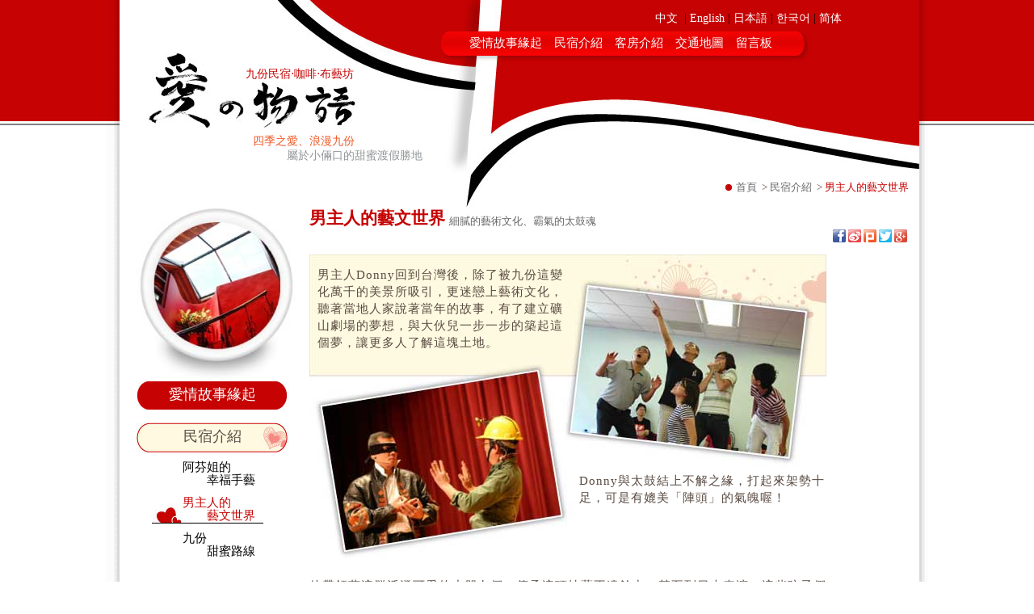

--- FILE ---
content_type: text/html
request_url: http://www.storia190.com/host.html
body_size: 8941
content:
<!DOCTYPE html PUBLIC "-//W3C//DTD XHTML 1.0 Transitional//EN" "http://www.w3.org/TR/xhtml1/DTD/xhtml1-transitional.dtd">
<html xmlns="http://www.w3.org/1999/xhtml">
<head>
<meta http-equiv="Content-Type" content="text/html; charset=utf-8" />
<meta name="keywords" content="九份,民宿,愛的物語,藝術,劇場,太鼓,文化,客房,旅客"/>
<meta name="description" content="男主人Donny回到台灣後，除了被九份這變化萬千的美景所吸引，更迷戀上藝術文化，聽著當地人家說著當年的故事，有了建立礦山劇場的夢想，與大伙兒一步一步的築起這個夢，讓更多人了解這塊土地。"/>

<meta property="og:title" content="男主人的藝文世界 九份愛的物語景觀民宿"/>
<meta property="og:type" content="website"/>
<meta property="og:url" content=""/>
<meta property="og:image" content=""/>
<meta property="og:site_name" content="九份愛的物語景觀民宿"/>
<meta property="og:description" content="男主人Donny回到台灣後，除了被九份這變化萬千的美景所吸引，更迷戀上藝術文化，聽著當地人家說著當年的故事，有了建立礦山劇場的夢想，與大伙兒一步一步的築起這個夢，讓更多人了解這塊土地。"/>

<meta content="telephone=no" name="format-detection">

<title>男主人的藝文世界 九份愛的物語景觀民宿</title>
<link href="css/common.css" rel="stylesheet" type="text/css" />
<link href="css/bnb.css" rel="stylesheet" type="text/css" />
<link href="css/host.css" rel="stylesheet" type="text/css" />
<script src="/js/siteAnalytics.js"></script>
</head>

<body>
	<div class="PaperBlock">
	  <div class="TopBlock">
	    <div class="BnbLogo JhengHei">
       	  <a class="LinkIndex" href="index.html"></a>
          <H1>九份民宿‧咖啡‧布藝坊</H1>
            <H2><span class="LogoKeyword1">四季之愛、浪漫九份</span><br/><span class="LogoKeyword2">屬於小倆口的甜蜜渡假勝地</span></H2>
        </div>
	    <div class="TopMenuBg">
        	 <div class="Language"><a href="index.html">中文</a> &nbsp;|&nbsp;<a href="en-index.html">English</a>&nbsp;|&nbsp;<a href="jp-index.html">日本語</a>&nbsp;|&nbsp;<a href="kr-index.html">한국어</a>&nbsp;|&nbsp;<a href="chs-index.html">简体</a></div>
          <ul>
            <li><a href="lovestory.html">愛情故事緣起</a></li>
            <li><a href="bnb.html">民宿介紹</a></li>
            <li><a href="room.html">客房介紹</a></li>
            <li><a href="traffic1.html">交通地圖</a></li>
            <li><a href="message.html">留言板</a></li>
          </ul>
          <div class="IndexBlock">
          	<div class="IndexRedPoint"></div>
          	<p><a href="index.html">首頁</a> &nbsp;>&nbsp;<a href="bnb.html">民宿介紹</a> &nbsp;>&nbsp;<span>男主人的藝文世界</span><p>            
          </div>
        </div>
      </div>	  
      
	  <div class="BottomBlock">
	    <div class="LeftMenuBlock">
	      <div class="LeftTopCircle"></div>
          <ul class="JhengHei">
          	<li><a href="lovestory.html" >愛情故事緣起</a></li>
            <li><a href="bnb.html" class="current">民宿介紹</a>
            	<ul>
                	<li><a href="hostess.html">阿芬姐的<br/><span>幸福手藝</span></a></li>
                    <li><a href="host.html"  class="current">男主人的<br/><span>藝文世界</span></a></li>
                    <li><a href="recommend.html">九份<br/><span>甜蜜路線</span></a></li>
                </ul>
            </li>
            <li><a href="room.html">客房介紹</a></li>
            <li><a href="album.html">寫真相簿</a></li>
            <li><a href="traffic1.html">交通地圖</a></li>
            <li><a href="message.html">留言板</a></li>
          </ul>
		  <iframe src="http://www.facebook.com/plugins/likebox.php?href=https%3A%2F%2Fwww.facebook.com%2Fpages%2F%E4%B9%9D%E4%BB%BD%E6%84%9B%E7%9A%84%E7%89%A9%E8%AA%9E%E6%99%AF%E8%A7%80Cafe-%E6%B0%91%E5%AE%BF%2F126376814068899&amp;width=180&amp;height=290&amp;colorscheme=light&amp;show_faces=true&amp;header=true&amp;stream=false&amp;show_border=true&amp;appId=201401569891070" scrolling="no" frameborder="0" style="border:none; overflow:hidden; width:190px; height:290px;margin:0 0 20px 5px;" allowTransparency="true"></iframe>
          <div class="ContactBlock JhengHei">
          	<H3>愛の物語浪漫之約</H3>
            <p><span>Tel : </span>(02)2406-1733</p>
			<p><span>Mobile : </span>0911-821-983</p>
			<p><span>WeChat : </span>s0911821983</p>
			<p class="DoubleLine"><span>Email : </span><A HREF="mailto:donnytang190@yahoo.com.tw">donnytang190@<BR>yahoo.com.tw</A></p>
          </div>          
        </div>
	    <div class="ContentBlock">
          <H4 class="JhengHei">男主人的藝文世界</H4>
          <p class="subheading">細膩的藝術文化、霸氣的太鼓魂</p>
          <div class="ShareIcons clearfix">
          	<A HREF="javascript:void(0)" onclick="window.open('https://plus.google.com/share?url='.concat(encodeURIComponent(location.href)))" class="Google" title="分享到 Google+"></A>
			<A HREF="javascript:void(0)" onclick="window.open('http://twitter.com/home/?status='.concat(encodeURIComponent(document.title)).concat(' ').concat(encodeURIComponent(location.href)))" class="Twitter" title="分享到 推特"></A>
			<A HREF="javascript:void(0)" onclick="window.open('http://www.plurk.com/?qualifier=shares&status='.concat(encodeURIComponent(location.href)).concat(' ').concat('&#40;').concat(encodeURIComponent(document.title)).concat('&#41;'))" class="Plurk" title="分享到 噗浪"></A>
			<A HREF="javascript:void(0)" onclick="window.open('http://v.t.sina.com.cn/share/share.php?title='+encodeURIComponent(document.title)+'&url='+encodeURIComponent(location.href)+'&source=bookmark')" class="WB" title="分享到 新浪微博"></A>
			<A HREF="javascript:void(0)" onclick="window.open('http://www.facebook.com/share.php?u='.concat(encodeURIComponent(location.href)))" class="FB" title="分享到 Facebook"></A>
          </div>
          <div class="MainContent">
            <div class="HostTheater clearfix">
              <div class="TheaterLeft">
              	<p>男主人Donny回到台灣後，除了被九份這變化萬千的美景所吸引，更迷戀上藝術文化，聽著當地人家說著當年的故事，有了建立礦山劇場的夢想，與大伙兒一步一步的築起這個夢，讓更多人了解這塊土地。</p>
              </div>
              <div class="TheaterRight">
              	<p>Donny與太鼓結上不解之緣，打起來架勢十足，可是有媲美「陣頭」的氣魄喔！</p>
              </div>
            </div>
            <p class="TaikoLead">他帶領著這群活潑可愛的小朋友們，傳承這項技藝不遺餘力，甚至到日本表演，這些孩子們可是一點也不怯場，個個使出渾身解數的功力，獲得很大的掌聲呢！</p>
            <div class="TaikoChild">
              <div class="TaikoPic1"></div>
              <div class="TaikoPic2"></div>
              <div class="TaikoPic3"></div>
              <div class="TaikoPic4"></div>
            </div>
            <p class="cheat">遠道而來的旅客們，不妨跟我們愛的物語Donny哥請教幾招打太鼓的密技唷！</p>
          </div>
	      <div class="Breadcrumbs clearfix">
          	<div class="BreadcrumbsLeft"><a href="hostess.html">阿芬姐的幸福手藝</a>&nbsp;<<</div>
            <div class="BreadcrumbsRight">>>&nbsp;<a href="recommend.html">九份甜蜜路線</a></div>
          </div>
	    </div>
        <div class="FooterBlock ">            
          <table class="FooterTable">
            <tr>
              <td class="BnbName">九份愛的物語景觀民宿</td>
              <td><span>電話&nbsp;:&nbsp;(02)2406-1733</span><span>手機&nbsp;:&nbsp;0911-821-983</span><span>Email&nbsp;:&nbsp;<a href="mailto:donnytang190@yahoo.com.tw">donnytang190@yahoo.com.tw</a></span><span>Line&nbsp;:&nbsp;0911821983</span></td>
            </tr>
            <tr>
              <td class="BnbName">版權所有</td>
              <td><span>地址&nbsp;:&nbsp;<span class="FooterBuilding">[本館]</span>新北市瑞芳區基山街190號</span><span><span class="FooterBuilding">[二館]</span>新北市瑞芳區豎崎路1-1號</span><span>WeChat&nbsp;:&nbsp;s0911821983</span></td>
            </tr>        
          </table>
          <div class="BnbHotels">
              <table>
                  <tr>
                    <td class="powerby">Powered by</td>
                    <td><a class=" bnblogo" href="http://www.bnbhotels.com.tw"></a></td>
                  </tr>
               </table>
    		</div>												
    	</div>
      </div>
    </div>
</body>
</html>


--- FILE ---
content_type: text/css
request_url: http://www.storia190.com/css/common.css
body_size: 7125
content:
@charset "utf-8";
/* CSS Document */
body{
	background:url(../images/IndexBg.jpg) repeat-x left top;
	margin:0;
	padding:0;
}
.PaperBlock {
	background:url(../images/IndexPaperBg.png) repeat-y left top;
	width:990px;
	margin:0 auto;
	padding:0 11px 0 17px;
}
p {
	font-size:15px;
	margin:0;
	color:#594A41;
	line-height:21px;
	letter-spacing:1px
}
.PaperBlock a{
	text-decoration:none;
}

/*TopLogo*/
.BnbLogo {
	background:url(../images/IP_TopLogoCh.jpg) no-repeat left top;
	height:256px;
	width:393px;
	float:left;
	position:relative;
}
.LinkIndex {
	display:block;
	height:100px;
	width:260px;
	position:absolute;
	left:35px;
	top:60px;
}
H1{
	font-size:14px;
	font-weight:normal;
	padding:0;
	color:#C60202;
	margin:83px 0 65px 156px;
	}
H2 {
	font-size:14px;
	font-weight:normal;
	padding:0;
	margin:0;
}
.LogoKeyword1{
	color:#F05A28;
	margin-left:165px;
}
.LogoKeyword2{
	color:#929496;
	margin-left:207px;
}

/*Menu*/
.TopBlock {
}
.TopMenuBg {
	background:url(../images/IP_MenuBg.jpg) no-repeat left top;
	height:256px;
	width:597px;
	float:left;
}
.Language {
	margin-left:270px;
	font-size:14px;
	color:#000;
	margin-top:15px;
	line-height:16px;
}
.Language a {
	color:#FFF;
	text-decoration:none;
}
.Language a:hover {
	text-decoration:underline;
}
.TopMenuBg ul{
	margin:0 0 190px 0;
}
.TopMenuBg li{
	float:left;
	list-style-type :none;
	margin-right:15px;
	padding:0;
}
.TopMenuBg li a{
	font-size:15px;
	color:#FFF;
	text-decoration:none;
	line-height:45px;
}
.TopMenuBg li a:hover{
	color:#FFD200;
	text-decoration:none;
}
.IndexBlock {
	margin-right:13px;
	color:#666;
	clear:both;
	float:right;
}
.IndexRedPoint {
	background:url(../images/LeftMenuElement.jpg) no-repeat left bottom;
	height:16px;
	width:17px;
	float:left;
}
.IndexBlock p{
	margin:0;
	padding:0;
	float:left;
	font-size:13px;
	letter-spacing:0;
}
.IndexBlock p a:hover{
	text-decoration:underline;
}
.IndexBlock p a{
	color:#666;	
}
.IndexBlock p span{
	color:#C60202;
}

/*LeftMenu*/
.LeftMenuBlock{
	float:left;
	padding:0 15px 0 20px;
}
.LeftTopCircle {
	background:url(../images/LeftMenuTopCircle.jpg) no-repeat left top;
	height:215px;
	width:200px;
}
.LeftMenuBlock ul{
	padding:0;
	margin:0 0 40px 0;
}
.LeftMenuBlock ul li{
	list-style-type :none;
	margin:0 0 15px 0;
}
.LeftMenuBlock ul li a{
	background:url(../images/LeftMenuElement.jpg) no-repeat left -39px;
	display:block;
	height:32px;
	width:190px;
	font-size:18px;
	color:#FFF;
	text-align:center;
	padding-top:5px;
	text-decoration:none;
	}
.LeftMenuBlock ul li a:hover ,.LeftMenuBlock .current{
	background:url(../images/LeftMenuElement.jpg) no-repeat left top;
	color:#594A41;
}
.LeftMenuBlock ul li ul li{
	padding:0;
	margin:0;
}
.LeftMenuBlock ul li ul li a.Longer{
	width:130px;
}
.LeftMenuBlock ul li ul li a{
	font-size:15px;
	color:#000;
	height:22px;
	margin:2px 0 1px 20px;
	background-image:none;
	text-align:left;
	padding-left:38px;
	width:100px;
	border-bottom:1px solid white;
}
.LeftMenuBlock ul li ul li a:hover ,.LeftMenuBlock ul li ul li .current{
	border-bottom:1px solid #000;
	background:url(../images/LeftMenuElement.jpg) no-repeat -159px bottom;
	color:#C60202;
	}
.ContactBlock {
	width:180px;
	padding:10px;
	background:url(../images/LeftMenuElement.jpg) no-repeat left -78px;
	height:175px;
}
H3{
	font-size:18px;
	font-weight:bold;
	color:#F7AE00;
	padding:0;
	margin:0 0 10px 0;
 	}
	.ContactBlock p{
		font-size:13px;
		color:#333;
		line-height:15px;
		margin:6px 0;
	}
	.ContactBlock span{
		color:#C60203;
		line-height:15px;
	}
	.ContactBlock a:hover{
		text-decoration:underline;
	}
	.ContactBlock a{
		color:#333;
	}
	.ContactBlock .DoubleLine{
		text-indent:-4em;
		margin-left:4em;
	}

/*Content*/
.ContentBlock {
	float:left;
	width:740px;
}
H4 {
	margin:0;
	padding:0;
	font-size:21px;
	color:#C60202;
	float:left;
}
.ContentBlock .subheading{
	font-size:13px;
	color:#666;
	float:left;
	padding:7px 0 0 5px;
	letter-spacing:0;
}
H5 {
	font-size:21px;
	font-weight:normal;
	color:#000;
	background:url(../images/SmallElement.jpg) no-repeat left top;
	margin:0 0 10px 0;
	padding:18px 0 0 23px;
}
H5 span{
	border-bottom:1px solid #C60202;
	line-height:23px;
	padding-left:25px;
}
.Breadcrumbs {
	font-size:13px;
	clear:both;
	width:730px;
	margin:80px 0 10px 0;
}
.BreadcrumbsLeft {
	float:left;
}
.BreadcrumbsRight{
	float:right;
}
.Breadcrumbs a{
	text-decoration:none;
	color:#929496;
}
.Breadcrumbs a:hover{
	text-decoration:underline;
}

/*Footer*/
.FooterBlock {
	background:url(../images/IndexPic1.jpg) repeat-x left -804px;
	height:55px;
	clear:both;
	color:#808183;
}

.BnbNumber {
	background:url(../images/IndexFooter.png) no-repeat left -44px;
	float:left;
	height:33px;
	width:60px;
	font-size:12px;
	color:#808183;
	margin:8px 0 0 20px;
	padding:10px 0 0 60px;
}
.FooterTable {
	height:54px;
	font-size:13px;
	color:#666;
	line-height:18px;
	float:left;
	padding:8px 0 0 25px;
}
.FooterTable .BnbName{
	font-size:15px;
	color:#7C7C7C;
	margin:0;
	padding:0 10px 0 0;
	font-weight:normal;
}
.FooterTable span{
	margin-right:18px;
}
.FooterTable .FooterBuilding {
	color:#7C7C7C;
	margin-right:3px;
}
.FooterTable span a{
	color:#666;
}
.BnbHotels {
	text-align:right;
	width:159px;
	float:right;
	font-size:11px;
	font-style:italic;
	margin-top:5px;
}
.bnblogo {
	background:url(../images/IndexFooter.png) no-repeat left bottom;
	height:46px;
	width:90px;
	display:block;
}
.BnbHotels .powerby{
	padding-top:22px;
	font-family:Arial;
}

/* clearfix */
	.clearfix:after {
		content:".";
		display:block;
		clear:both;
		visibility:hidden;
		line-height:0;
		height:0;
	}
	.clearfix {
		display:inline-block;
	}
	html[xmlns] .clearfix {
		display:block;
	}
	* html .clearfix {
		height:1%;
	}

	.JhengHei{
		font-family:'微軟正黑體';
	}
/* ShareIcons */
.ShareIcons{
	clear:both;
	margin-bottom:10px;
}
.MainContent {
	width:730px;
	min-height:910px;
}

	.ShareIcons a{
		display:block;
		width:16px;
		height:16px;
		float:right;
		margin-left:3px;
		background:transparent url('../images/shareIcons.png') no-repeat scroll left top;
	}
	.ShareIcons .Google{background-position:-16px top;}
	.ShareIcons .Plurk{background-position:-32px top;}
	.ShareIcons .Twitter{background-position:-48px top;}
	.ShareIcons .WB{background-position:-64px top;}
	.ShareIcons .Baidu{background-position:-80px top;}
	.ShareIcons .QQ{background-position:-96px top;}
	.ShareIcons .Renren{background-position:-112px top;}
	.ShareIcons .Mixi{background-position:-128px top;}
	.ShareIcons .Hatena{background-position:-144px top;}
	.ShareIcons .LinkedIn{background-position:-160px top;}
	.ShareIcons .Tumblr{background-position:-176px top;}
	.ShareIcons .Naver{background-position:-192px top;}
	.ShareIcons .Kakao{background-position:-208px top;}


--- FILE ---
content_type: text/css
request_url: http://www.storia190.com/css/bnb.css
body_size: 3508
content:
@charset "utf-8";
/* CSS Document */
.LeftTopCircle{
	background-position:left -215px;
}
.LeftMenuBlock ul li ul li a{
	line-height: 16px;
	height: 33px;
	margin-top: 5px;
}
.LeftMenuBlock ul li ul li a span{
	margin-left: 30px;
} 
.BnbTopPic {
	position: relative;
	margin-bottom: 20px;
}
.BnbPic1 {
	float: left;
}
.BnbPic2 {
	float: left;
	margin: 60px 0px 0px 10px;
}
.BnbViewBg {
	background-color: #000;
	border-top: 1px solid #FFF;
	border-right: 1px solid #FFF;
	border-bottom: 1px solid #FFF;
	position: absolute;
	height: 70px;
	width: 400px;
	left: 0px;
	top: 140px;
	filter:alpha(opacity=50); 
	-moz-opacity:0.5; 
	opacity:0.5;
}
.BnbTopPic p{
	width: 390px;
	position: absolute;
	z-index: 3;
	left: 0px;
	top: 150px;
	color: #FFF;
	padding: 0px 5px;
}
.BnbPanoramic {
	background: url(../images/about/BnbPic3.jpg) no-repeat left bottom;
	width: 700px;
	padding-bottom: 165px;
	margin-bottom: 20px;
}
.BnbPanoramic p{
	text-align: center;
}
.BnbCafe {
	background: url(../images/about/BnbPic4.jpg) no-repeat left top;
	width: 641px;
	margin: 0px auto 50px auto;
	padding-top: 220px;
}
.BnbCafe p{
	color: #6C6E70;
}
.BnbCafe .BnbCafearticle1{
	margin: 0px 0px 70px 300px;
}
.BnbCafe .BnbCafearticle2{
	margin-left: 120px;
}
.MainContent .BnbEpilog{
	text-align: center;
	width: 560px;
	margin: 0px auto 20px auto;
}
.BnbGalleryBg {
	height: 321px;
	width: 622px;
	margin-left: 17px;
	padding: 30px 0px 0px 0px;
}
.GalleryArrowLeft{
	background: url(../images/about/BnbGalleryArrow.png) no-repeat left top;
	display: block;
	height: 75px;
	width: 32px;
	float: left;
	margin: 110px 29px 0px 0px;
}
.GalleryArrowRight{
	background: url(../images/about/BnbGalleryArrow.png) no-repeat left -75px;
	display: block;
	height: 75px;
	width: 32px;
	float: right;
	margin: 110px 0px 0px 29px;
}
.Mask{
	height:300px;
	width:500px;
	overflow:hidden;
	float:left;
	position:relative;
	text-align: left;
	}
#bnbScroll{
	position:absolute;
	width:1500px;
}
.Mask ul{
	margin: 0px;
	padding: 0px;
	width: 500px;
	float: left;
	}
.Mask li{
	list-style-type : none;
	width: 150px;
	float: left;
	margin: 10px 8px 0px 8px;
	}
.picbox{
	background: url(../images/bnb/bnbsPic.gif) no-repeat left top;
	padding-top: 9px;
	height: 130px;
	width: 150px;
	font-size: 13px;
	color: #9A8479;
	}
.picWord {
	padding: 3px 0px 0px 10px;
	line-height:15px;
}
.Mask li  a{
	display: block;
	height: 100px;
	width: 150px;
	margin-left: 10px;
	background-image: url(../images/bnb/BnbSPic.jpg);
	background-repeat: no-repeat;
	}
.p1 {	
	background-position: left top;
}
.p2{
	background-position: left -100px;	
	}
.p3{
	background-position: left -200px;	
	}
.p4{
	background-position: left -300px;	
	}
.p5{
	background-position: left -400px;	
	}
.p6{
	background-position: left -500px;	
	}
.p7{
	background-position: left -600px;	
	}
.p8{
	background-position: left -700px;	
	}
.p9{
	background-position: left -800px;	
	}
.p10{
	background-position: left -900px;	
	}
.p11{
	background-position: left -1000px;	
	}
.p12{
	background-position: left -1100px;	
	}
.p13{
	background-position: left -1200px;	
	}
.p14{
	background-position: left -1300px;	
	}
.p15{
	background-position: left -1400px;	
	}
.p16{
	background-position: left -1500px;	
	}
.p17{
	background-position: left -1600px;	
	}
.p18{
	background-position: left bottom;	
	}


--- FILE ---
content_type: text/css
request_url: http://www.storia190.com/css/host.css
body_size: 1463
content:
@charset "utf-8";
/* CSS Document */
.LeftTopCircle{
	background-position:left -215px;
}
.HostTheater {
	margin: 15px 0px 20px 0px;
}
.TheaterLeft {
	background-image: url(../images/host/HostTheater1.jpg);
	height: 380px;
	width: 319px;
	float: left;
}
.TheaterLeft p{
	padding: 15px 0px 0px 10px;
}
.TheaterRight {
	background-image: url(../images/host/HostTheater2.jpg);
	float: left;
	height: 110px;
	width: 321px;
	padding-top: 270px;
}
.TheaterRight p{
	margin: 0px 0px 20px 15px;
}

.TaikoLead{
	width: 640px;
	margin-bottom: 20px;
}
.TaikoChild {
	background: url(../images/host/HostTaikoBg.jpg) no-repeat left top;
	width: 546px;
	margin: 0px auto 15px auto;
	position: relative;
	height: 556px;
}
.TaikoPic1 {
	height: 205px;
	width: 205px;
	position: absolute;
	left: 25px;
	top: 5px;
	background: url(../images/host/HostPic1.jpg) no-repeat left bottom;
}
.TaikoPic2{
	height: 205px;
	width: 205px;
	position: absolute;
	background: url(../images/host/HostPic1.jpg) no-repeat left top;
	left: 300px;
	top:20px;
}
.TaikoPic3 {
	background: url(../images/host/HostTaikoChild.jpg) no-repeat left top;
	height: 280px;
	width: 205px;
	position: absolute;
	left: 40px;
	bottom: 30px;
}
.TaikoPic4 {
	background: url(../images/host/HostTaikoChild.jpg) no-repeat left bottom;
	height: 280px;
	width: 205px;
	position: absolute;
	left: 300px;
	bottom: 0px;
}
.cheat{
	text-align: center;
}

--- FILE ---
content_type: text/plain
request_url: https://www.google-analytics.com/j/collect?v=1&_v=j102&a=1489995611&t=pageview&_s=1&dl=http%3A%2F%2Fwww.storia190.com%2Fhost.html&ul=en-us%40posix&dt=%E7%94%B7%E4%B8%BB%E4%BA%BA%E7%9A%84%E8%97%9D%E6%96%87%E4%B8%96%E7%95%8C%20%E4%B9%9D%E4%BB%BD%E6%84%9B%E7%9A%84%E7%89%A9%E8%AA%9E%E6%99%AF%E8%A7%80%E6%B0%91%E5%AE%BF&sr=1280x720&vp=1280x720&_u=IEBAAEABAAAAACAAI~&jid=900332592&gjid=961751976&cid=196857386.1769168053&tid=UA-41864907-17&_gid=2103552855.1769168053&_r=1&_slc=1&z=378446324
body_size: -285
content:
2,cG-038BYFYYPK